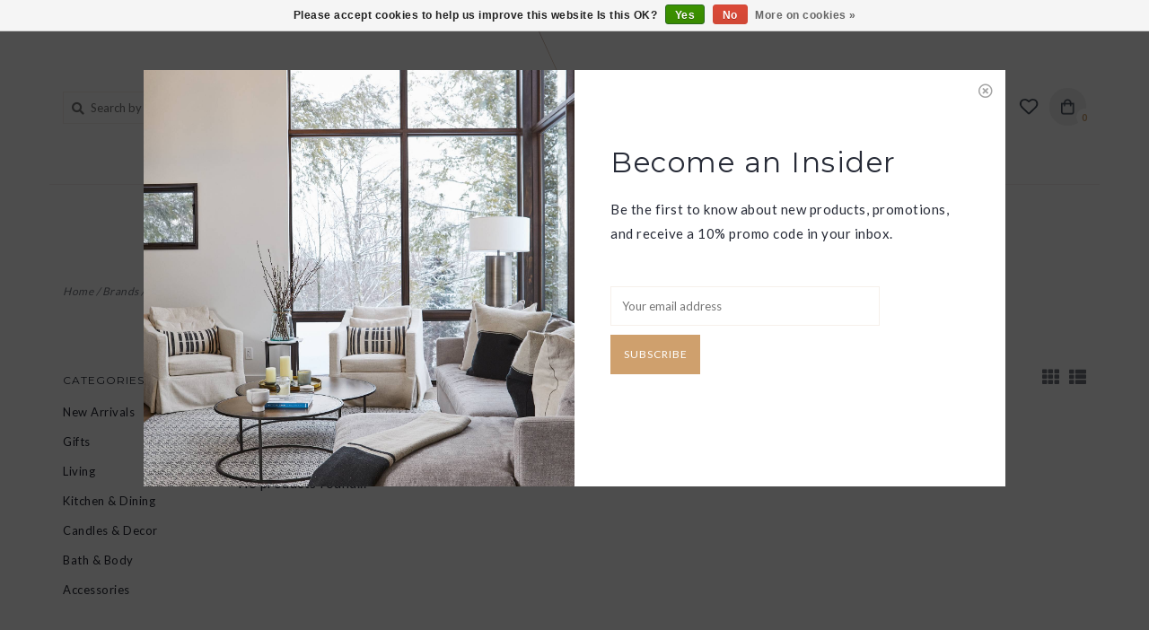

--- FILE ---
content_type: text/html;charset=utf-8
request_url: https://www.slatehome.co/brands/carolyn-suzuki-studio/
body_size: 9439
content:
<!DOCTYPE html>
<html>
  <head>   
    
    <meta charset="utf-8"/>
<!-- [START] 'blocks/head.rain' -->
<!--

  (c) 2008-2026 Lightspeed Netherlands B.V.
  http://www.lightspeedhq.com
  Generated: 01-02-2026 @ 00:59:50

-->
<link rel="canonical" href="https://www.slatehome.co/brands/carolyn-suzuki-studio/"/>
<link rel="alternate" href="https://www.slatehome.co/index.rss" type="application/rss+xml" title="New products"/>
<link href="https://cdn.shoplightspeed.com/assets/cookielaw.css?2025-02-20" rel="stylesheet" type="text/css"/>
<meta name="robots" content="noodp,noydir"/>
<meta property="og:url" content="https://www.slatehome.co/brands/carolyn-suzuki-studio/?source=facebook"/>
<meta property="og:site_name" content="SLATE"/>
<meta property="og:title" content="Carolyn Suzuki Studio"/>
<meta property="og:description" content="Celebrating globally inspired design, SLATE features beautifully handcrafted, ethically-sourced, and locally-made products."/>
<!--[if lt IE 9]>
<script src="https://cdn.shoplightspeed.com/assets/html5shiv.js?2025-02-20"></script>
<![endif]-->
<!-- [END] 'blocks/head.rain' -->
    <title>Carolyn Suzuki Studio - SLATE</title>
    <meta name="description" content="Celebrating globally inspired design, SLATE features beautifully handcrafted, ethically-sourced, and locally-made products." />
    <meta name="keywords" content="Carolyn, Suzuki, Studio, home decor, furniture, interior design, candles, jewelry, sofa, sectional, chair, throw pillow, throw blanket, rugs, chilewich, console, mirror, handbag, wallet, crossbody, graf lantz, stacking rings, pyrrha" />
    <meta http-equiv="X-UA-Compatible" content="IE=edge">
    <meta name="viewport" content="width=device-width, initial-scale=1.0">
    <meta name="apple-mobile-web-app-capable" content="yes">
    <meta name="apple-mobile-web-app-status-bar-style" content="black">
    
    <link rel="shortcut icon" href="https://cdn.shoplightspeed.com/shops/615168/themes/9701/assets/favicon.ico?20260128174244" type="image/x-icon" />
    <link href='//fonts.googleapis.com/css?family=Lato:400,300,600,700' rel='stylesheet' type='text/css'>
    <link href='//fonts.googleapis.com/css?family=Montserrat:400,300,600,700' rel='stylesheet' type='text/css'>
    <link href='//fonts.googleapis.com/css?family=Montserrat:400,300,600,700' rel='stylesheet' type='text/css'>
    <link rel="stylesheet" href="https://use.fontawesome.com/releases/v5.6.3/css/all.css" integrity="sha384-UHRtZLI+pbxtHCWp1t77Bi1L4ZtiqrqD80Kn4Z8NTSRyMA2Fd33n5dQ8lWUE00s/" crossorigin="anonymous">
    
    <script src="https://cdn.shoplightspeed.com/assets/jquery-1-9-1.js?2025-02-20"></script>
    <script src="https://cdn.shoplightspeed.com/assets/jquery-ui-1-10-1.js?2025-02-20"></script>
    <script type="text/javascript" src="https://cdn.shoplightspeed.com/shops/615168/themes/9701/assets/slick.js?2026012817455420201130175734"></script>
    
    <link rel="stylesheet" href="https://cdn.shoplightspeed.com/shops/615168/themes/9701/assets/slick.css?2026012817455420201130175734"/>
    <link rel="stylesheet" href="https://cdn.shoplightspeed.com/shops/615168/themes/9701/assets/slick-theme.css?2026012817455420201130175734"/>
    <link rel="shortcut icon" href="https://cdn.shoplightspeed.com/shops/615168/themes/9701/assets/favicon.ico?20260128174244" type="image/x-icon" /> 
    <link rel="stylesheet" href="https://cdn.shoplightspeed.com/shops/615168/themes/9701/assets/bootstrap.css?2026012817455420201130175734" />
    <link rel="stylesheet" href="https://cdn.shoplightspeed.com/shops/615168/themes/9701/assets/style.css?2026012817455420201130175734" />
    <link rel="stylesheet" href="https://cdn.shoplightspeed.com/shops/615168/themes/9701/assets/settings.css?2026012817455420201130175734" />  
    <link rel="stylesheet" href="https://cdn.shoplightspeed.com/assets/gui-2-0.css?2025-02-20" />
    <link rel="stylesheet" href="https://cdn.shoplightspeed.com/assets/gui-responsive-2-0.css?2025-02-20" />   
    <link rel="stylesheet" href="https://cdn.shoplightspeed.com/shops/615168/themes/9701/assets/custom.css?2026012817455420201130175734" />
        
       
    <script type="text/javascript" src="https://cdn.shoplightspeed.com/shops/615168/themes/9701/assets/global.js?2026012817455420201130175734"></script>
		<script type="text/javascript" src="https://cdn.shoplightspeed.com/shops/615168/themes/9701/assets/bootstrap.js?2026012817455420201130175734"></script>
    <script type="text/javascript" src="https://cdn.shoplightspeed.com/shops/615168/themes/9701/assets/jcarousel.js?2026012817455420201130175734"></script>
    <script type="text/javascript" src="https://cdn.shoplightspeed.com/assets/gui.js?2025-02-20"></script>
    <script type="text/javascript" src="https://cdn.shoplightspeed.com/assets/gui-responsive-2-0.js?2025-02-20"></script>
    <script type="text/javascript" src="https://cdn.shoplightspeed.com/shops/615168/themes/9701/assets/jquery-countdown-min.js?2026012817455420201130175734"></script>
    <script type="text/javascript" src="https://cdn.shoplightspeed.com/shops/615168/themes/9701/assets/jquery-cookie.js?2026012817455420201130175734"></script>
    <script type="text/javascript" src="https://cdn.shoplightspeed.com/shops/615168/themes/9701/assets/jquery-bpopup-min.js?2026012817455420201130175734"></script>    
    <script type="text/javascript" src="https://cdn.shoplightspeed.com/shops/615168/themes/9701/assets/share42.js?2026012817455420201130175734"></script>     
    
    <style>
      @font-face {
        font-family: 'Hafidz';
        src: url('https://cdn.shoplightspeed.com/shops/615168/themes/9701/assets/hafidz-webfont.woff?2026012817455420201130175734') format('woff'), /* Modern Browsers */
        		 url('https://cdn.shoplightspeed.com/shops/615168/themes/9701/assets/hafidz.ttf?2026012817455420201130175734') format('truetype'); /* Safari, Android, iOS */
      }
    </style>
        
    <!--[if lt IE 9]>
    <link rel="stylesheet" href="https://cdn.shoplightspeed.com/shops/615168/themes/9701/assets/style-ie.css?2026012817455420201130175734" />
    <![endif]-->
    <link rel="stylesheet" media="print" href="https://cdn.shoplightspeed.com/shops/615168/themes/9701/assets/print-min.css?2026012817455420201130175734" />
    
    <link rel="stylesheet" type="text/css" src="https://cdn.shoplightspeed.com/shops/615168/themes/9701/assets/slick.css?2026012817455420201130175734"/>
    <link rel="stylesheet" type="text/css" src="https://cdn.shoplightspeed.com/shops/615168/themes/9701/assets/slick-theme.css?2026012817455420201130175734"/>
    
  </head>
  <body>
    <script>
    	var shopUrl = 'https://www.slatehome.co/';
    </script>
    
        	
<!-- Element to pop up -->
<div id="newsletter-pop" class="align newsletter-pop wide">
  <span class="button b-close"><span><i class="far fa-times-circle"></i></span></span>
    <div class="pop-bg-img col-sm-6 col-xs-12 vertical" style="background-image: url('https://cdn.shoplightspeed.com/shops/615168/themes/9701/v/429866/assets/newsletter-popup-bg.jpg?20220215135959');"></div>
    <div class="col-sm-6 vertical pop-content">
    <h2>Become an Insider</h2>
    <p>Be the first to know about new products, promotions, and receive a 10% promo code in your inbox.</p>
    <form id="formNewsletter" action="https://manage.kmail-lists.com/subscriptions/subscribe?a=P3F3VC&g=P4YhZN" method="post">
      <div class="form-row">
        <input type="hidden" name="key" value="9d40ff10eb82461f8aa66ea43c011c8d" />
        <input type="text" name="email" id="formNewsletterEmail" value="" placeholder="Your email address"/>
        <a class="btn" href="#" onclick="$('#formNewsletter').submit(); return false;" title="Subscribe" ><span>Subscribe</span></a>
      </div>
    </form>
  </div>
</div>

<script>
$(window).on('load',function(){
  var visits = jQuery.cookie('visits') || 0;
  visits++;
  jQuery.cookie('visits', visits, { expires: 1, path: '/' });
  console.debug(jQuery.cookie('visits'));
  if ( jQuery.cookie('visits') > 1 ) {
    jQuery('#newsletter-pop').hide();
  } else {
    $('#newsletter-pop').bPopup({
     	closeClass: 'b-close',
      escClose: true,
      transition: 'fadeIn'
    })
  }
});
</script>        
    
<header>
    <div class="topnav">
    <div class="container">
            <ul class="left">
                                  <li class="topbar-contact">
            <a href="tel:802-540-6850"><span class="phone-icon"><i class="fa fa-phone"></i></span> <span class="phone hidden-xs">802-540-6850</span></a>
          </li>
                      </ul>
            <div class="right">
        <span class="topbar-msg hidden-xs">VISIT US AT 27 SEARS LANE IN BURLINGTON!</span>        <a href="/service/about#locations" class="locations-link"><span class="hidden-xs">Hours &amp; Locations <i class="fas fa-map-marker-alt"></i></span><span class="visible-xs"><i class="fas fa-map-marker-alt"></i></span></a>      </div>
    </div>
  </div>
  <span class="topbar-msg mobile visible-xs text-center">VISIT US AT 27 SEARS LANE IN BURLINGTON!</span>      
  <div class="navigation container">
    <div class="logo-usp align">
      <ul class="burger vertical">
        <i class="fas fa-bars"></i>
      </ul>      
      
            <div class="search-form vertical col-xs-12 col-sm-5 col-md-5 col-lg-4 hidden-xs">
        <form action="https://www.slatehome.co/search/" method="get" id="formSearch">
          <input type="text" name="q" autocomplete="off"  value="" placeholder="Search by keyword"/>
          <span onclick="$('#formSearch').submit();" title="Search"></span>
          <span class="search-icon"><i class="fas fa-search"></i></span>
      	</form>                                                                                       			</div>
            
                    <div class="vertical logo col-sm-2 col-md-2 col-lg-4 x-large">
          <a href="https://www.slatehome.co/" title="Lifestyle | Home">
            <img src="https://cdn.shoplightspeed.com/shops/615168/themes/9701/assets/logo.png?20260128174244" alt="Lifestyle | Home" />
          </a>
        </div>
                  
                  <div class="header-usp-wrap vertical col-xs-12 col-sm-5 col-md-5 col-lg-4">
        <div class="cart-acct-wrap right">
                  <ul class="cart-acct right"> 
                                    <li>
              <a href="https://www.slatehome.co/account/wishlist/" title="My wishlist" class="my-wishlist">
                <img src="https://cdn.shoplightspeed.com/shops/615168/themes/9701/assets/icon-heart.png?2026012817455420201130175734" alt="Wishlist" title="My wishlist" />
              </a>
            </li>
                        <li>
              <a href="https://www.slatehome.co/cart/" title="Cart" class="cart"> 
                <img src="https://cdn.shoplightspeed.com/shops/615168/themes/9701/assets/icon-bag.png?2026012817455420201130175734" alt="cart" /><span class="bag-count">0</span>
              </a>
            </li>
          </ul>
                  </div>
        <div class="header-usp-1 right col-xs-6 col-sm-9 hidden-xs">
          <span class="header-usp-title"><i class="fa fa-gift"></i> Buying a Gift?</span>
          <span class="header-usp-subtext">We offer free gift wrapping</span>
        </div>
              </div>
                </div>
      
        <div class="primary-nav container center">
      <nav class="primary nonbounce desktop vertical center mega">
        <ul>
          <li class="item search-mobile visible-xs">
            <form action="https://www.slatehome.co/search/" method="get" id="menuSearchMobile">
              <input type="text" name="q" autocomplete="off"  value="" placeholder="Search by keyword"/>
              <span onclick="$('#menuSearchMobile').submit();" title="Search"></span>
    				</form>
          </li>
                                         <li class="item">
            <a class="itemLink" href="https://www.slatehome.co/new-arrivals/" title="New Arrivals">New Arrivals</a>
                      </li>
                     <li class="item sub">
            <a class="itemLink" href="https://www.slatehome.co/gifts/" title="Gifts">Gifts</a>
                        <i class="icon-drop fas fa-angle-down"></i>
            <div class="subnav">
              <div class="container desktop">                <div class="sub-cats two-col">
                  <span class="subcat-title hidden-xs">Categories</span>                  <ul class="subnavList">
                                        <!--<li class="item visible-xs">
                      <a class="itemLink" href="https://www.slatehome.co/gifts/" title="Gifts">All Gifts</a>
                    </li>-->
                                         <li class="subitem">                
                      <a class="subitemLink" href="https://www.slatehome.co/gifts/valentines-day-gifts/" title="Valentine&#039;s Day Gifts">Valentine&#039;s Day Gifts</a>
                                          </li>
                                         <li class="subitem">                
                      <a class="subitemLink" href="https://www.slatehome.co/gifts/wedding-gifts/" title="Wedding Gifts">Wedding Gifts</a>
                                          </li>
                                         <li class="subitem">                
                      <a class="subitemLink" href="https://www.slatehome.co/gifts/gifts-for-the-home/" title="Gifts for the Home">Gifts for the Home</a>
                                          </li>
                                         <li class="subitem">                
                      <a class="subitemLink" href="https://www.slatehome.co/gifts/wellness/" title="Wellness">Wellness</a>
                                          </li>
                                         <li class="subitem">                
                      <a class="subitemLink" href="https://www.slatehome.co/gifts/stationery/" title="Stationery">Stationery</a>
                                          </li>
                                         <li class="subitem">                
                      <a class="subitemLink" href="https://www.slatehome.co/gifts/gift-registry/" title="Gift Registry">Gift Registry</a>
                                          </li>
                                                          </ul>
                </div>
							              <div class="cat-profile align hidden-xs">
                                <div class="mega-feat-product vertical"><a href="https://www.slatehome.co/gifts/valentines-day-gifts/"><img src="https://cdn.shoplightspeed.com/shops/615168/files/67834381/260x260x1/image.jpg" alt="" /></a></div>
                                <div class="mega-feat-product vertical"><a href="https://www.slatehome.co/gifts/wedding-gifts/"><img src="https://cdn.shoplightspeed.com/shops/615168/files/55275943/260x260x1/image.jpg" alt="" /></a></div>
                                <div class="mega-feat-product vertical"><a href="https://www.slatehome.co/gifts/gifts-for-the-home/"><img src="https://cdn.shoplightspeed.com/shops/615168/files/67834637/260x260x1/image.jpg" alt="" /></a></div>
                              </div>
							              </div>            </div>
                      </li>
                     <li class="item sub">
            <a class="itemLink" href="https://www.slatehome.co/living/" title="Living">Living</a>
                        <i class="icon-drop fas fa-angle-down"></i>
            <div class="subnav">
              <div class="container desktop">                <div class="sub-cats">
                  <span class="subcat-title hidden-xs">Categories</span>                  <ul class="subnavList">
                                        <!--<li class="item visible-xs">
                      <a class="itemLink" href="https://www.slatehome.co/living/" title="Living">All Living</a>
                    </li>-->
                                         <li class="subitem">                
                      <a class="subitemLink" href="https://www.slatehome.co/living/rugs-floor-mats/" title="Rugs &amp; Floor Mats">Rugs &amp; Floor Mats</a>
                                          </li>
                                         <li class="subitem">                
                      <a class="subitemLink" href="https://www.slatehome.co/living/textiles/" title="Textiles">Textiles</a>
                       
                      <i class="icon-drop fas fa-angle-down"></i>
                      <div class="subnav visible-xs">
                      	<ul class="subnavList">
                                                    <!--<li class="item visible-xs">
                            <a class="itemLink" href="https://www.slatehome.co/living/textiles/" title="Textiles">All Textiles</a>
                          </li>-->
                                                     <li class="subitem">                
                            <a class="subitemLink" href="https://www.slatehome.co/living/textiles/throws/" title="Throws">Throws</a>
                          </li>
                                                     <li class="subitem">                
                            <a class="subitemLink" href="https://www.slatehome.co/living/textiles/pillows/" title="Pillows">Pillows</a>
                          </li>
                                                     <li class="subitem">                
                            <a class="subitemLink" href="https://www.slatehome.co/living/textiles/bedding/" title="Bedding">Bedding</a>
                          </li>
                                                  </ul>
                      </div>
                                          </li>
                                         <li class="subitem">                
                      <a class="subitemLink" href="https://www.slatehome.co/living/lighting/" title="Lighting">Lighting</a>
                                          </li>
                                         <li class="subitem">                
                      <a class="subitemLink" href="https://www.slatehome.co/living/furniture/" title="Furniture">Furniture</a>
                                          </li>
                                                          </ul>
                </div>
							              <div class="cat-profile align hidden-xs">
                                <div class="mega-feat-product vertical"><a href="https://www.slatehome.co/living/rugs-floor-mats/"><img src="https://cdn.shoplightspeed.com/shops/615168/files/22526083/260x260x1/image.jpg" alt="" /></a></div>
                                <div class="mega-feat-product vertical"><a href="https://www.slatehome.co/living/textiles/"><img src="https://cdn.shoplightspeed.com/shops/615168/files/63006625/260x260x1/image.jpg" alt="" /></a></div>
                                <div class="mega-feat-product vertical"><a href="https://www.slatehome.co/living/lighting/"><img src="https://cdn.shoplightspeed.com/shops/615168/files/54827249/260x260x1/image.jpg" alt="" /></a></div>
                              </div>
							              </div>            </div>
                      </li>
                     <li class="item sub">
            <a class="itemLink" href="https://www.slatehome.co/kitchen-dining/" title="Kitchen &amp; Dining">Kitchen &amp; Dining</a>
                        <i class="icon-drop fas fa-angle-down"></i>
            <div class="subnav">
              <div class="container desktop">                <div class="sub-cats">
                  <span class="subcat-title hidden-xs">Categories</span>                  <ul class="subnavList">
                                        <!--<li class="item visible-xs">
                      <a class="itemLink" href="https://www.slatehome.co/kitchen-dining/" title="Kitchen &amp; Dining">All Kitchen &amp; Dining</a>
                    </li>-->
                                         <li class="subitem">                
                      <a class="subitemLink" href="https://www.slatehome.co/kitchen-dining/serveware/" title="Serveware">Serveware</a>
                                          </li>
                                         <li class="subitem">                
                      <a class="subitemLink" href="https://www.slatehome.co/kitchen-dining/dinnerware/" title="Dinnerware">Dinnerware</a>
                       
                      <i class="icon-drop fas fa-angle-down"></i>
                      <div class="subnav visible-xs">
                      	<ul class="subnavList">
                                                    <!--<li class="item visible-xs">
                            <a class="itemLink" href="https://www.slatehome.co/kitchen-dining/dinnerware/" title="Dinnerware">All Dinnerware</a>
                          </li>-->
                                                     <li class="subitem">                
                            <a class="subitemLink" href="https://www.slatehome.co/kitchen-dining/dinnerware/mugs/" title="Mugs">Mugs</a>
                          </li>
                                                     <li class="subitem">                
                            <a class="subitemLink" href="https://www.slatehome.co/kitchen-dining/dinnerware/bowls/" title="Bowls">Bowls</a>
                          </li>
                                                     <li class="subitem">                
                            <a class="subitemLink" href="https://www.slatehome.co/kitchen-dining/dinnerware/plates/" title="Plates">Plates</a>
                          </li>
                                                  </ul>
                      </div>
                                          </li>
                                         <li class="subitem">                
                      <a class="subitemLink" href="https://www.slatehome.co/kitchen-dining/barware/" title="Barware">Barware</a>
                                          </li>
                                         <li class="subitem">                
                      <a class="subitemLink" href="https://www.slatehome.co/kitchen-dining/kitchen-textiles/" title="Kitchen Textiles">Kitchen Textiles</a>
                                          </li>
                                         <li class="subitem">                
                      <a class="subitemLink" href="https://www.slatehome.co/kitchen-dining/accessories/" title="Accessories">Accessories</a>
                                          </li>
                                                          </ul>
                </div>
							              <div class="cat-profile align hidden-xs">
                                <div class="mega-feat-product vertical"><a href="https://www.slatehome.co/kitchen-dining/serveware/"><img src="https://cdn.shoplightspeed.com/shops/615168/files/59863546/260x260x1/image.jpg" alt="" /></a></div>
                                <div class="mega-feat-product vertical"><a href="https://www.slatehome.co/kitchen-dining/dinnerware/"><img src="https://cdn.shoplightspeed.com/shops/615168/files/59863411/260x260x1/image.jpg" alt="" /></a></div>
                                <div class="mega-feat-product vertical"><a href="https://www.slatehome.co/kitchen-dining/barware/"><img src="https://cdn.shoplightspeed.com/shops/615168/files/28045975/260x260x1/image.jpg" alt="" /></a></div>
                              </div>
							              </div>            </div>
                      </li>
                     <li class="item sub">
            <a class="itemLink" href="https://www.slatehome.co/candles-decor/" title="Candles &amp; Decor">Candles &amp; Decor</a>
                        <i class="icon-drop fas fa-angle-down"></i>
            <div class="subnav">
              <div class="container desktop">                <div class="sub-cats">
                  <span class="subcat-title hidden-xs">Categories</span>                  <ul class="subnavList">
                                        <!--<li class="item visible-xs">
                      <a class="itemLink" href="https://www.slatehome.co/candles-decor/" title="Candles &amp; Decor">All Candles &amp; Decor</a>
                    </li>-->
                                         <li class="subitem">                
                      <a class="subitemLink" href="https://www.slatehome.co/candles-decor/candles/" title="Candles">Candles</a>
                       
                      <i class="icon-drop fas fa-angle-down"></i>
                      <div class="subnav visible-xs">
                      	<ul class="subnavList">
                                                    <!--<li class="item visible-xs">
                            <a class="itemLink" href="https://www.slatehome.co/candles-decor/candles/" title="Candles">All Candles</a>
                          </li>-->
                                                     <li class="subitem">                
                            <a class="subitemLink" href="https://www.slatehome.co/candles-decor/candles/diffuser/" title="Diffuser">Diffuser</a>
                          </li>
                                                  </ul>
                      </div>
                                          </li>
                                         <li class="subitem">                
                      <a class="subitemLink" href="https://www.slatehome.co/candles-decor/books/" title="Books">Books</a>
                                          </li>
                                         <li class="subitem">                
                      <a class="subitemLink" href="https://www.slatehome.co/candles-decor/vases-planters/" title="Vases &amp; Planters">Vases &amp; Planters</a>
                                          </li>
                                         <li class="subitem">                
                      <a class="subitemLink" href="https://www.slatehome.co/candles-decor/baskets-trays/" title="Baskets &amp; Trays">Baskets &amp; Trays</a>
                                          </li>
                                                          </ul>
                </div>
							              <div class="cat-profile align hidden-xs">
                                <div class="mega-feat-product vertical"><a href="https://www.slatehome.co/candles-decor/candles/"><img src="https://cdn.shoplightspeed.com/shops/615168/files/63006754/260x260x1/image.jpg" alt="" /></a></div>
                                <div class="mega-feat-product vertical"><a href="https://www.slatehome.co/candles-decor/books/"><img src="https://cdn.shoplightspeed.com/shops/615168/files/63007083/260x260x1/image.jpg" alt="" /></a></div>
                                <div class="mega-feat-product vertical"><a href="https://www.slatehome.co/candles-decor/vases-planters/"><img src="https://cdn.shoplightspeed.com/shops/615168/files/63006790/260x260x1/image.jpg" alt="" /></a></div>
                              </div>
							              </div>            </div>
                      </li>
                     <li class="item sub">
            <a class="itemLink" href="https://www.slatehome.co/bath-body/" title="Bath &amp; Body">Bath &amp; Body</a>
                        <i class="icon-drop fas fa-angle-down"></i>
            <div class="subnav">
              <div class="container desktop">                <div class="sub-cats">
                  <span class="subcat-title hidden-xs">Categories</span>                  <ul class="subnavList">
                                        <!--<li class="item visible-xs">
                      <a class="itemLink" href="https://www.slatehome.co/bath-body/" title="Bath &amp; Body">All Bath &amp; Body</a>
                    </li>-->
                                         <li class="subitem">                
                      <a class="subitemLink" href="https://www.slatehome.co/bath-body/lotions-oils-salves/" title="Lotions, Oils, Salves">Lotions, Oils, Salves</a>
                                          </li>
                                         <li class="subitem">                
                      <a class="subitemLink" href="https://www.slatehome.co/bath-body/scents/" title="Scents">Scents</a>
                                          </li>
                                         <li class="subitem">                
                      <a class="subitemLink" href="https://www.slatehome.co/bath-body/bath-bombs-soaks-steams-etc/" title="Bath Bombs, Soaks, Steams, Etc.">Bath Bombs, Soaks, Steams, Etc.</a>
                                          </li>
                                         <li class="subitem">                
                      <a class="subitemLink" href="https://www.slatehome.co/bath-body/soaps-body-wash/" title="Soaps &amp; Body Wash">Soaps &amp; Body Wash</a>
                                          </li>
                                         <li class="subitem">                
                      <a class="subitemLink" href="https://www.slatehome.co/bath-body/textiles/" title="Textiles">Textiles</a>
                                          </li>
                                                          </ul>
                </div>
							              <div class="cat-profile align hidden-xs">
                                <div class="mega-feat-product vertical"><a href="https://www.slatehome.co/bath-body/lotions-oils-salves/"><img src="https://cdn.shoplightspeed.com/shops/615168/files/63007247/260x260x1/image.jpg" alt="" /></a></div>
                                <div class="mega-feat-product vertical"><a href="https://www.slatehome.co/bath-body/scents/"><img src="https://cdn.shoplightspeed.com/shops/615168/files/63007380/260x260x1/image.jpg" alt="" /></a></div>
                                <div class="mega-feat-product vertical"><a href="https://www.slatehome.co/bath-body/bath-bombs-soaks-steams-etc/"><img src="https://cdn.shoplightspeed.com/shops/615168/files/63007349/260x260x1/image.jpg" alt="" /></a></div>
                              </div>
							              </div>            </div>
                      </li>
                     <li class="item sub">
            <a class="itemLink" href="https://www.slatehome.co/accessories/" title="Accessories">Accessories</a>
                        <i class="icon-drop fas fa-angle-down"></i>
            <div class="subnav">
              <div class="container desktop">                <div class="sub-cats">
                  <span class="subcat-title hidden-xs">Categories</span>                  <ul class="subnavList">
                                        <!--<li class="item visible-xs">
                      <a class="itemLink" href="https://www.slatehome.co/accessories/" title="Accessories">All Accessories</a>
                    </li>-->
                                         <li class="subitem">                
                      <a class="subitemLink" href="https://www.slatehome.co/accessories/jewelry/" title="Jewelry">Jewelry</a>
                       
                      <i class="icon-drop fas fa-angle-down"></i>
                      <div class="subnav visible-xs">
                      	<ul class="subnavList">
                                                    <!--<li class="item visible-xs">
                            <a class="itemLink" href="https://www.slatehome.co/accessories/jewelry/" title="Jewelry">All Jewelry</a>
                          </li>-->
                                                     <li class="subitem">                
                            <a class="subitemLink" href="https://www.slatehome.co/accessories/jewelry/earrings/" title="Earrings">Earrings</a>
                          </li>
                                                     <li class="subitem">                
                            <a class="subitemLink" href="https://www.slatehome.co/accessories/jewelry/necklaces/" title="Necklaces">Necklaces</a>
                          </li>
                                                     <li class="subitem">                
                            <a class="subitemLink" href="https://www.slatehome.co/accessories/jewelry/bracelets/" title="Bracelets">Bracelets</a>
                          </li>
                                                     <li class="subitem">                
                            <a class="subitemLink" href="https://www.slatehome.co/accessories/jewelry/rings/" title="Rings">Rings</a>
                          </li>
                                                  </ul>
                      </div>
                                          </li>
                                         <li class="subitem">                
                      <a class="subitemLink" href="https://www.slatehome.co/accessories/bags-wallets/" title="Bags &amp; Wallets">Bags &amp; Wallets</a>
                       
                      <i class="icon-drop fas fa-angle-down"></i>
                      <div class="subnav visible-xs">
                      	<ul class="subnavList">
                                                    <!--<li class="item visible-xs">
                            <a class="itemLink" href="https://www.slatehome.co/accessories/bags-wallets/" title="Bags &amp; Wallets">All Bags &amp; Wallets</a>
                          </li>-->
                                                     <li class="subitem">                
                            <a class="subitemLink" href="https://www.slatehome.co/accessories/bags-wallets/totes/" title="Totes">Totes</a>
                          </li>
                                                     <li class="subitem">                
                            <a class="subitemLink" href="https://www.slatehome.co/accessories/bags-wallets/shoulder-bags-crossbodys/" title="Shoulder Bags &amp; Crossbodys">Shoulder Bags &amp; Crossbodys</a>
                          </li>
                                                     <li class="subitem">                
                            <a class="subitemLink" href="https://www.slatehome.co/accessories/bags-wallets/womens-wallets-wristlets/" title="Women&#039;s Wallets &amp; Wristlets">Women&#039;s Wallets &amp; Wristlets</a>
                          </li>
                                                     <li class="subitem">                
                            <a class="subitemLink" href="https://www.slatehome.co/accessories/bags-wallets/mens/" title="Men&#039;s ">Men&#039;s </a>
                          </li>
                                                     <li class="subitem">                
                            <a class="subitemLink" href="https://www.slatehome.co/accessories/bags-wallets/backpacks-travel-bags/" title="Backpacks &amp; Travel Bags">Backpacks &amp; Travel Bags</a>
                          </li>
                                                     <li class="subitem">                
                            <a class="subitemLink" href="https://www.slatehome.co/accessories/bags-wallets/pouches/" title="Pouches">Pouches</a>
                          </li>
                                                  </ul>
                      </div>
                                          </li>
                                         <li class="subitem">                
                      <a class="subitemLink" href="https://www.slatehome.co/accessories/scarves-hats-gloves/" title="Scarves/Hats/Gloves">Scarves/Hats/Gloves</a>
                                          </li>
                                                          </ul>
                </div>
							              <div class="cat-profile align hidden-xs">
                                <div class="mega-feat-product vertical"><a href="https://www.slatehome.co/accessories/jewelry/"><img src="https://cdn.shoplightspeed.com/shops/615168/files/29419937/260x260x1/image.jpg" alt="" /></a></div>
                                <div class="mega-feat-product vertical"><a href="https://www.slatehome.co/accessories/bags-wallets/"><img src="https://cdn.shoplightspeed.com/shops/615168/files/58597202/260x260x1/image.jpg" alt="" /></a></div>
                                <div class="mega-feat-product vertical"><a href="https://www.slatehome.co/accessories/scarves-hats-gloves/"><img src="https://cdn.shoplightspeed.com/shops/615168/files/29420157/260x260x1/image.jpg" alt="" /></a></div>
                              </div>
							              </div>            </div>
                      </li>
                                                  <li class="item sale">
            <a class="itemLink" href="/collection/offers"><i class="fas fa-star"></i> Sale</a>
          </li>
                              <li class="item"><a class="itemLink" href="https://www.slatehome.co/buy-gift-card/" title="Gift Card" target="_blank">Gift Card</a></li>
                  </ul>
        <i class="icon-remove fas fa-times"></i>
      </nav>
            
    </div>
  </div>
  <script>
  const dfLayerOptions = {
    installationId: 'c86a0a26-4185-48ec-948d-74824fea3603',
    zone: 'us1'
  };

  

  (function (l, a, y, e, r, s) {
    r = l.createElement(a); r.onload = e; r.async = 1; r.src = y;
    s = l.getElementsByTagName(a)[0]; s.parentNode.insertBefore(r, s);
  })(document, 'script', 'https://cdn.doofinder.com/livelayer/1/js/loader.min.js', function () {
    doofinderLoader.load(dfLayerOptions);
  });
</script>
</header>

<div class="search-form mobile visible-xs">
  <div class="container">
    <form action="https://www.slatehome.co/search/" method="get" id="formSearchMobile">
      <input type="text" name="q" autocomplete="off"  value="" placeholder="Search by keyword"/>
      <span onclick="$('#formSearchMobile').submit();" title="Search"></span>
      <span class="search-icon"><i class="fas fa-search"></i></span>
    </form>                                                                                       </div>
</div>
    <div itemscope itemtype="http://schema.org/BreadcrumbList">
	<div itemprop="itemListElement" itemscope itemtype="http://schema.org/ListItem">
    <a itemprop="item" href="https://www.slatehome.co/"><span itemprop="name" content="Home"></span></a>
    <meta itemprop="position" content="1" />
  </div>
    	<div itemprop="itemListElement" itemscope itemtype="http://schema.org/ListItem">
      <a itemprop="item" href="https://www.slatehome.co/brands/"><span itemprop="name" content="Brands"></span></a>
      <meta itemprop="position" content="2" />
    </div>
    	<div itemprop="itemListElement" itemscope itemtype="http://schema.org/ListItem">
      <a itemprop="item" href="https://www.slatehome.co/brands/carolyn-suzuki-studio/"><span itemprop="name" content="Carolyn Suzuki Studio"></span></a>
      <meta itemprop="position" content="3" />
    </div>
  </div>

    
    <div class="wrapper">
                  <div class="container content">
                <div class="page-title row">
  <div class="col-sm-6 col-md-6 visible-xs">
    <h1>Carolyn Suzuki Studio</h1>
  </div>
  <div class="col-sm-6 col-md-6 breadcrumbs">
    <a href="https://www.slatehome.co/" title="Home">Home</a>
    
        / <a href="https://www.slatehome.co/brands/">Brands</a>
        / <a href="https://www.slatehome.co/brands/carolyn-suzuki-studio/">Carolyn Suzuki Studio</a>
      </div>  
  </div>
<div class="collection-main row">
  <div id="filterBy" class="filterBy inactive visible-xs col-xs-6">
    <button class="btn">Filter by</button>
  </div>
  <form action="https://www.slatehome.co/brands/carolyn-suzuki-studio/" method="get" id="filter_form" class="filter-form">
        <input type="hidden" name="mode" value="grid" id="filter_form_mode" />
        <input type="hidden" name="sort" value="popular" id="filter_form_sort" />
  <div class="col-sm-3 col-md-2 sidebar hidden-xs">
    
<div id="filters" class="filters">

                      
                  
                
        <h3 class="sidebar-title">Categories</h3>
    <div class="filters-cat" id="filters-cat">
      <ul>
              <li class="item"><span class="arrow"></span><a href="https://www.slatehome.co/new-arrivals/" class="itemLink" title="New Arrivals">New Arrivals </a>
                </li>
              <li class="item"><span class="arrow"></span><a href="https://www.slatehome.co/gifts/" class="itemLink" title="Gifts">Gifts </a>
                </li>
              <li class="item"><span class="arrow"></span><a href="https://www.slatehome.co/living/" class="itemLink" title="Living">Living </a>
                </li>
              <li class="item"><span class="arrow"></span><a href="https://www.slatehome.co/kitchen-dining/" class="itemLink" title="Kitchen &amp; Dining">Kitchen &amp; Dining </a>
                </li>
              <li class="item"><span class="arrow"></span><a href="https://www.slatehome.co/candles-decor/" class="itemLink" title="Candles &amp; Decor">Candles &amp; Decor </a>
                </li>
              <li class="item"><span class="arrow"></span><a href="https://www.slatehome.co/bath-body/" class="itemLink" title="Bath &amp; Body">Bath &amp; Body </a>
                </li>
              <li class="item"><span class="arrow"></span><a href="https://www.slatehome.co/accessories/" class="itemLink" title="Accessories">Accessories </a>
                </li>
            </ul>
    </div>
    </div>  </div>
  <div class="col-xs-6 col-sm-9 col-md-10 sortBy-header">
      <div class="align">
        <div class="page-title col-sm-6 vertical hidden-xs">
    			<h1>Carolyn Suzuki Studio</h1>
  			</div>
        <div class="count col-sm-3 vertical text-right hidden-xs">
          <span>0 results</span>
        </div>
        <div class="sortBy col-xs-6 col-sm-3 vertical text-right">  
          <select name="sort" onchange="$('#formSortModeLimit').submit();">
                            <option value="popular" selected="selected">Most viewed</option>
                            <option value="newest">Newest products</option>
                            <option value="lowest">Lowest price</option>
                            <option value="highest">Highest price</option>
                            <option value="asc">Name ascending</option>
                            <option value="desc">Name descending</option>
                        </select>
        </div>
        <div class="modes col-sm-4 hidden-xs hidden-sm text-right vertical">
          <a href="?mode=grid"><i class="fa fa-th"></i></a>
          <a href="?mode=list"><i class="fa fa-th-list"></i></a>
        </div>
    	</div>
  </div>
  </form>
  <div class="mobile-sidebar hide col-xs-12" id="cat-sidebar">
    
<div id="filters" class="filters">
    <form action="https://www.slatehome.co/brands/carolyn-suzuki-studio/" method="get" id="filter_form" class="filter-form">
        <input type="hidden" name="mode" value="grid" id="filter_form_mode" />
        <input type="hidden" name="sort" value="popular" id="filter_form_sort" />
    <div id="filtermenu">    
                        
                        
                        
            <h3 class="sidebar-title">Categories</h3>
      <div class="filters-cat" id="filters-cat">
        <ul>
                  <li class="item"><span class="arrow"></span><a href="https://www.slatehome.co/new-arrivals/" class="itemLink" title="New Arrivals">New Arrivals </a>
                    </li>
                  <li class="item"><span class="arrow"></span><a href="https://www.slatehome.co/gifts/" class="itemLink" title="Gifts">Gifts </a>
                    </li>
                  <li class="item"><span class="arrow"></span><a href="https://www.slatehome.co/living/" class="itemLink" title="Living">Living </a>
                    </li>
                  <li class="item"><span class="arrow"></span><a href="https://www.slatehome.co/kitchen-dining/" class="itemLink" title="Kitchen &amp; Dining">Kitchen &amp; Dining </a>
                    </li>
                  <li class="item"><span class="arrow"></span><a href="https://www.slatehome.co/candles-decor/" class="itemLink" title="Candles &amp; Decor">Candles &amp; Decor </a>
                    </li>
                  <li class="item"><span class="arrow"></span><a href="https://www.slatehome.co/bath-body/" class="itemLink" title="Bath &amp; Body">Bath &amp; Body </a>
                    </li>
                  <li class="item"><span class="arrow"></span><a href="https://www.slatehome.co/accessories/" class="itemLink" title="Accessories">Accessories </a>
                    </li>
                </ul>
      </div>
            
    </div>
  </form>
</div>  </div>
  
  <div class="products col-xs-12 col-sm-9 col-md-10">
     
        <div class="no-products-found">No products found...</div>
      
  </div>
</div>


<script type="text/javascript">
  $(function(){
    $('#filter_form input, #filter_form select').change(function(){
      $(this).closest('form').submit();
    });
    
    $("#collection-filter-price").slider({
      range: true,
      min: 0,
      max: 5,
      values: [0, 5],
      step: 1,
      slide: function( event, ui){
    $('.sidebar-filter-range .min span').html(ui.values[0]);
    $('.sidebar-filter-range .max span').html(ui.values[1]);
    
    $('#filter_form_min').val(ui.values[0]);
    $('#filter_form_max').val(ui.values[1]);
  },
    stop: function(event, ui){
    $('#filter_form').submit();
  }
    });
  });
</script>      </div>
      
      <!--<hr class="full-width" />-->
<div id="footerNewsletter" class="footer-newsletter">
  <div class="container">
    <div class="newsletter-wrap row align">
      <div class="col-xs-12 col-md-6 vertical">
        <span class="pretext">Become an insider</span>
        <span class="title">Be the first to know about new products, promotions, and receive a 10% promo code in your inbox.</span>
      </div>
      <div class="col-xs-12 col-md-6 vertical">
      <form id="formNewsletterBottom" action="https://manage.kmail-lists.com/subscriptions/subscribe?a=P3F3VC&g=P4YhZN" method="post">
        <input type="hidden" name="key" value="9d40ff10eb82461f8aa66ea43c011c8d" />
        <input type="text" name="email" id="formNewsletterEmail" value="" placeholder="E-mail"/>
        <a class="btn" href="#" onclick="$('#formNewsletterBottom').submit(); return false;" title="Subscribe" ><span>Subscribe</span></a>
      </form>
      </div>
    </div>
  </div>
</div>

<footer>
  <!--<hr class="full-width" />-->
  <div class="container">
    <div class="align footer-main row">
      <div class="links col-xs-12 col-sm-6 vertical">
        <div class="links-head first col-xs-12 col-sm-6 col-md-4">
            <label class="footercollapse" for="_1">
              <h4>Customer service</h4>
              <i class="fas fa-angle-down"></i>
          	</label>
            <input class="footercollapse_input hidden-md hidden-lg hidden-sm" id="_1" type="checkbox">
            <div class="list">
              <ul class="no-underline no-list-style">
                <li><a href="https://www.slatehome.co/service/#faq">FAQ</a>    
                                    <li><a href="https://www.slatehome.co/service/about/" title="About us" >About us</a>
                    </li>
                                        <li><a href="https://www.slatehome.co/service/" title="Contact Us" >Contact Us</a>
                    </li>
                                        <li><a href="https://www.slatehome.co/service/shipping-returns/" title="Returns + Exchanges" >Returns + Exchanges</a>
                    </li>
                                        <li><a href="https://www.slatehome.co/service/general-terms-conditions/" title="General Terms + Conditions" >General Terms + Conditions</a>
                    </li>
                                    </ul>
            </div> 
        </div>     
				        <div class="links-head col-xs-12 col-sm-6 col-md-4">
          <label class="footercollapse" for="_3">
              <h4>
                My account
              </h4>
              <i class="fas fa-angle-down"></i>
          </label>
                <input class="footercollapse_input hidden-md hidden-lg hidden-sm" id="_3" type="checkbox">
                <div class="list">


          <ul>
                        <li><a href="https://www.slatehome.co/account/" title="Create Account">Create Account</a></li>
                        <li><a href="https://www.slatehome.co/account/orders/" title="My orders">My orders</a></li>
                        <li><a href="https://www.slatehome.co/account/wishlist/" title="My wishlist">My wishlist</a></li>
                      </ul>
        </div>
        </div>
        <div class="links-head hidden-xs hidden-sm col-md-4">
             <label class="footercollapse" for="_4">
                <h4>Get in touch</h4>
                <i class="fas fa-angle-down"></i>	
          	 </label>
             <input class="footercollapse_input hidden-md hidden-lg hidden-sm" id="_4" type="checkbox">
            <div class="list">
              <div class="contact">
                <ul>
                                    <li><a href="tel:802-540-6850"><i class="fas fa-phone"></i> 802-540-6850</a></li>
                                                  <li><a href="/cdn-cgi/l/email-protection#fb92959d94bb88979a8f9e9394969ed59894" title="Email"><span class="__cf_email__" data-cfemail="2f464149406f5c434e5b4a4740424a014c40">[email&#160;protected]</span></a></li>
                                </ul>
              </div>
          	</div>

                            </div>
              	<div class="payments row col-sm-12">
                    <a href="https://www.slatehome.co/service/payment-methods/" title="Payment methods">
            <img src="https://cdn.shoplightspeed.com/assets/icon-payment-creditcard.png?2025-02-20" alt="Credit Card" />
          </a>
                    <a href="https://www.slatehome.co/service/payment-methods/" title="Payment methods">
            <img src="https://cdn.shoplightspeed.com/assets/icon-payment-mastercard.png?2025-02-20" alt="MasterCard" />
          </a>
                    <a href="https://www.slatehome.co/service/payment-methods/" title="Payment methods">
            <img src="https://cdn.shoplightspeed.com/assets/icon-payment-visa.png?2025-02-20" alt="Visa" />
          </a>
                    <a href="https://www.slatehome.co/service/payment-methods/" title="Payment methods">
            <img src="https://cdn.shoplightspeed.com/assets/icon-payment-americanexpress.png?2025-02-20" alt="American Express" />
          </a>
                    <a href="https://www.slatehome.co/service/payment-methods/" title="Payment methods">
            <img src="https://cdn.shoplightspeed.com/assets/icon-payment-discover.png?2025-02-20" alt="Discover Card" />
          </a>
                    <a href="https://www.slatehome.co/service/payment-methods/" title="Payment methods">
            <img src="https://cdn.shoplightspeed.com/assets/icon-payment-digitalwallet.png?2025-02-20" alt="Digital Wallet" />
          </a>
                  </div>
              </div>
      <div class="footer-contact vertical col-xs-12 col-sm-6">
        <h3>Need some help?</h3>
        <span>We&#039;re here and ready by phone and email </span>
        <ul class="footer-contact-icons">
                    <li><a href="tel:802-540-6850"><i class="fas fa-phone-volume"></i><br />Call</a></li>
                                          <li><a href="/cdn-cgi/l/email-protection#83eaede5ecc3f0efe2f7e6ebeceee6ade0ec" target="_blank"><i class="fas fa-envelope-open"></i><br />Email</a></li>
                            </ul>
      </div>
    </div>
    <hr class="full-width" />
  </div>
  <div class="copyright-payment">
    <div class="container">
      <div class="row align">
        <div class="footer-logo col-xs-12 col-md-4 vertical hidden-xs hidden-sm">
          <a href="https://www.slatehome.co/"><img src="https://cdn.shoplightspeed.com/shops/615168/themes/9701/assets/logo.png?20260128174244" title="logo" /></a>
        </div>
        
        <div class="social-media col-xs-12 col-sm-4 vertical">
                              <div class="inline-block relative">
            <a href="https://www.facebook.com/slatehome.co/" class="social-icon facebook" target="_blank"><i class="fab fa-facebook-square"></i></a>                                                                        <a href="https://instagram.com/slatehome.co" class="social-icon instagram" target="_blank" title="Instagram SLATE"><i class="fab fa-instagram"></i></a>
            
          </div>
                  </div>
        <div class="copyright col-xs-12 col-sm-6 col-md-4 vertical">
          Lifestyle | Home © 2026<br /> 
                    <a href="https://themes.lightspeedhq.com/en/austin.html">Austin Theme</a> - Powered by
                    <a href="http://www.lightspeedhq.com" title="Lightspeed" target="_blank">Lightspeed</a>
                                      </div>
      </div>
    </div>
  </div>
</footer>      
    </div>
    <!-- [START] 'blocks/body.rain' -->
<script data-cfasync="false" src="/cdn-cgi/scripts/5c5dd728/cloudflare-static/email-decode.min.js"></script><script>
(function () {
  var s = document.createElement('script');
  s.type = 'text/javascript';
  s.async = true;
  s.src = 'https://www.slatehome.co/services/stats/pageview.js';
  ( document.getElementsByTagName('head')[0] || document.getElementsByTagName('body')[0] ).appendChild(s);
})();
</script>
  
<!-- Global site tag (gtag.js) - Google Analytics -->
<script async src="https://www.googletagmanager.com/gtag/js?id=G-1YEG11F1T4"></script>
<script>
    window.dataLayer = window.dataLayer || [];
    function gtag(){dataLayer.push(arguments);}

        gtag('consent', 'default', {"ad_storage":"denied","ad_user_data":"denied","ad_personalization":"denied","analytics_storage":"denied","region":["AT","BE","BG","CH","GB","HR","CY","CZ","DK","EE","FI","FR","DE","EL","HU","IE","IT","LV","LT","LU","MT","NL","PL","PT","RO","SK","SI","ES","SE","IS","LI","NO","CA-QC"]});
    
    gtag('js', new Date());
    gtag('config', 'G-1YEG11F1T4', {
        'currency': 'USD',
                'country': 'US'
    });

    </script>
  <!-- Start MyRegistry Javascript -->
<script type = 'text/javascript' xml='space'> (function() {
var as = document.createElement('script');as.type = 'text/javascript';as.async = true;
as.src = 'https://cdn.myregistry.com/merchants/scripts/pnp/v4/j72i0Bz_G3uUTkl7bunOQA2/AddToMrButton.js';
var s = document.getElementsByTagName('script')[0];
s.parentNode.insertBefore(as, s); })(); </script>
<!-- End MyRegistry Javascript -->

<script>
(function () {
  var s = document.createElement('script');
  s.type = 'text/javascript';
  s.async = true;
  s.src = 'https://chimpstatic.com/mcjs-connected/js/users/c2a123e5b7df845fc09bf3f25/645e508e943802d1de685fc43.js';
  ( document.getElementsByTagName('head')[0] || document.getElementsByTagName('body')[0] ).appendChild(s);
})();
</script>
  <div class="wsa-cookielaw">
            Please accept cookies to help us improve this website Is this OK?
      <a href="https://www.slatehome.co/cookielaw/optIn/" class="wsa-cookielaw-button wsa-cookielaw-button-green" rel="nofollow" title="Yes">Yes</a>
      <a href="https://www.slatehome.co/cookielaw/optOut/" class="wsa-cookielaw-button wsa-cookielaw-button-red" rel="nofollow" title="No">No</a>
      <a href="https://www.slatehome.co/service/privacy-policy/" class="wsa-cookielaw-link" rel="nofollow" title="More on cookies">More on cookies &raquo;</a>
      </div>
<!-- [END] 'blocks/body.rain' -->
        
   <!-- Klaviyo integration (customer activity & accounts) -->
   	<script
      async type="text/javascript"
      src="//static.klaviyo.com/onsite/js/klaviyo.js?company_id=P3F3VC"
      >
    </script>
    <script>
      var _learnq = _learnq || [];
          </script>
<script>(function(){function c(){var b=a.contentDocument||a.contentWindow.document;if(b){var d=b.createElement('script');d.innerHTML="window.__CF$cv$params={r:'9c6d8229dcd2cc78',t:'MTc2OTkwNzU5MC4wMDAwMDA='};var a=document.createElement('script');a.nonce='';a.src='/cdn-cgi/challenge-platform/scripts/jsd/main.js';document.getElementsByTagName('head')[0].appendChild(a);";b.getElementsByTagName('head')[0].appendChild(d)}}if(document.body){var a=document.createElement('iframe');a.height=1;a.width=1;a.style.position='absolute';a.style.top=0;a.style.left=0;a.style.border='none';a.style.visibility='hidden';document.body.appendChild(a);if('loading'!==document.readyState)c();else if(window.addEventListener)document.addEventListener('DOMContentLoaded',c);else{var e=document.onreadystatechange||function(){};document.onreadystatechange=function(b){e(b);'loading'!==document.readyState&&(document.onreadystatechange=e,c())}}}})();</script><script defer src="https://static.cloudflareinsights.com/beacon.min.js/vcd15cbe7772f49c399c6a5babf22c1241717689176015" integrity="sha512-ZpsOmlRQV6y907TI0dKBHq9Md29nnaEIPlkf84rnaERnq6zvWvPUqr2ft8M1aS28oN72PdrCzSjY4U6VaAw1EQ==" data-cf-beacon='{"rayId":"9c6d8229dcd2cc78","version":"2025.9.1","serverTiming":{"name":{"cfExtPri":true,"cfEdge":true,"cfOrigin":true,"cfL4":true,"cfSpeedBrain":true,"cfCacheStatus":true}},"token":"8247b6569c994ee1a1084456a4403cc9","b":1}' crossorigin="anonymous"></script>
</body>
</html>

--- FILE ---
content_type: text/css; charset=UTF-8
request_url: https://cdn.shoplightspeed.com/shops/615168/themes/9701/assets/custom.css?2026012817455420201130175734
body_size: 2277
content:
/* 20260128174244 - v2 */
.gui,
.gui-block-linklist li a {
  color: #666666;
}

.gui-page-title,
.gui a.gui-bold,
.gui-block-subtitle,
.gui-table thead tr th,
.gui ul.gui-products li .gui-products-title a,
.gui-form label,
.gui-block-title.gui-dark strong,
.gui-block-title.gui-dark strong a,
.gui-content-subtitle {
  color: #000000;
}

.gui-block-inner strong {
  color: #848484;
}

.gui a {
  color: #e99a0a;
}

.gui-input.gui-focus,
.gui-text.gui-focus,
.gui-select.gui-focus {
  border-color: #e99a0a;
  box-shadow: 0 0 2px #e99a0a;
}

.gui-select.gui-focus .gui-handle {
  border-color: #e99a0a;
}

.gui-block,
.gui-block-title,
.gui-buttons.gui-border,
.gui-block-inner,
.gui-image {
  border-color: #8d8d8d;
}

.gui-block-title {
  color: #333333;
  background-color: #ffffff;
}

.gui-content-title {
  color: #333333;
}

.gui-form .gui-field .gui-description span {
  color: #666666;
}

.gui-block-inner {
  background-color: #f4f4f4;
}

.gui-block-option {
  border-color: #ededed;
  background-color: #f9f9f9;
}

.gui-block-option-block {
  border-color: #ededed;
}

.gui-block-title strong {
  color: #333333;
}

.gui-line,
.gui-cart-sum .gui-line {
  background-color: #cbcbcb;
}

.gui ul.gui-products li {
  border-color: #dcdcdc;
}

.gui-block-subcontent,
.gui-content-subtitle {
  border-color: #dcdcdc;
}

.gui-faq,
.gui-login,
.gui-password,
.gui-register,
.gui-review,
.gui-sitemap,
.gui-block-linklist li,
.gui-table {
  border-color: #dcdcdc;
}

.gui-block-content .gui-table {
  border-color: #ededed;
}

.gui-table thead tr th {
  border-color: #cbcbcb;
  background-color: #f9f9f9;
}

.gui-table tbody tr td {
  border-color: #ededed;
}

.gui a.gui-button-large,
.gui a.gui-button-small {
  border-color: #8d8d8d;
  color: #000000;
  background-color: #ffffff;
}

.gui a.gui-button-large.gui-button-action,
.gui a.gui-button-small.gui-button-action {
  border-color: #8d8d8d;
  color: #000000;
  background-color: #ffffff;
}

.gui a.gui-button-large:active,
.gui a.gui-button-small:active {
  background-color: #cccccc;
  border-color: #707070;
}

.gui a.gui-button-large.gui-button-action:active,
.gui a.gui-button-small.gui-button-action:active {
  background-color: #cccccc;
  border-color: #707070;
}

.gui-input,
.gui-text,
.gui-select,
.gui-number {
  border-color: #8d8d8d;
  background-color: #ffffff;
}

.gui-select .gui-handle,
.gui-number .gui-handle {
  border-color: #8d8d8d;
}

.gui-number .gui-handle a {
  background-color: #ffffff;
}

.gui-input input,
.gui-number input,
.gui-text textarea,
.gui-select .gui-value {
  color: #000000;
}

.gui-progressbar {
  background-color: #f0a207;
}

/* custom */
/* Custom CSS styles for Slate Home theme
/* Author: Streamline Retail
======================================================= */
body {
  letter-spacing: .5px; 
}

p {
  margin: 10px 0 20px; 
}

/*.container, section {
  padding-right: 15px;
  padding-left: 15px;
  margin-right: auto;
  margin-left: auto;
}

@media (min-width: 768px) {
  .container, section {
    width: 750px;
  }
}

@media (min-width: 992px) {
  .container, section {
    width: 970px;
  }
}

@media (min-width: 1200px) {
  .container, section {
    width: 1170px;
  }
}*/

/* Header
======================================================= */
.topnav {
  text-transform: uppercase;
  font-size: .85em;
  letter-spacing: 1px;
}
.topnav a {
  line-height: 14px;
}
.logo.x-large img {
  height: 170px;
}
.logo-usp.align {
  border-bottom: 1px solid #f6f0eb;
}
.navigation .logo img {
  margin: 0 auto;
}
.navigation.container {
  padding: 0; 
}
.primary-nav.container {
  margin: 0;
}
nav.desktop .item .itemLink {
  padding: 10px;
}
.primary .item .itemLink {
  font-weight: 400;
  letter-spacing: 1px;
}
ul.cart-acct li {
  padding: 5px 6px 10px;
}
a.cart {
  background-color: #eee;
  padding: 10px 13px 14px;
  border-radius: 50%;
  position: relative;
}
span.bag-count {    
    margin-left: 2px;
    position: absolute;
    bottom: 0;
    background-color: #fff;
    border-radius: 50%;
    padding: 0px 5px 0px 6px;
}
span.header-usp-title, span.product-usp-title {
  font-size: 12px;
  font-weight: 400;
  letter-spacing: 1px;
}
.header-usp-1, .header-usp-2 {
  padding-top: 4px;
}
.header-usp-wrap {
  min-width: 80px;
}

@media (max-width: 1024px) {
  .primary .item .itemLink {
    font-size: 11px;
  }
  .topnav {
    font-size: .75em; 
  }
}

@media (max-width: 767px) { 	
  .navigation.container {
    height: 60px; 
  }  
  .logo-usp {
    height: 60px;
    width: 100%;
    /*padding-right: 30px;*/
  }
  .navigation .logo img {
    max-height: 60px;
    zoom: 100%;
  }
}

/* Typography
======================================================= */
h1, h2, h3, h4, h5, h6, .gui-page-title {
  font-weight: 400;
  letter-spacing: 1.5px;
}
h4 {
  font-size: 1.275em; 
}
a.btn, button, input[type="submit"], input[type="reset"], input[type="button"] {
  border-radius: 0; 
}
a.btn,
a.btn.primary-hero-cta {
  font-style: normal;
  letter-spacing: 1px;
  font-weight: 400; 
}
a.btn.secondary,
a.btn.primary-hero-cta {
  padding-left: 40px;
  padding-right: 40px;
}
#footerNewsletter .title, footer .footer-contact h3, .single-post-meta, .post-meta, .blog-header h1 {
  letter-spacing: 1.5px;
  font-weight: 400;
}

@media (max-width: 767px) {
  h3 {
    font-size: 1em;
  }
  .pop-bg-img.vertical {
    height: 400px;
  }
}

/* Home page
======================================================= */
/* Home hero */
.primary-hero-content.single-split {
  background: #50545d;
}
.hero.single-split .hero-wrap {
  height: auto;
  max-height: none;
}
.hero.single-split .primary-hero,
.hero .primary-hero {
  padding: 0;
}
.hero.single-split .primary-hero-wrap img {
  width: 100%; 
} 
.row, .products {
  padding-top: 60px; 
}
section.row h3,
.primary-hero-heading {
  margin: 0 0 25px;
}
a.btn.primary-hero-cta {
  margin-bottom: 0; 
}
.single-split .primary-hero-content,
.hero-content .content-wrap.overlay.bg-dark {
  background-color: #50545d;
  background-image: url(https://cdn.shoplightspeed.com/themes/9701/assets/slants.png),
url(https://cdn.shoplightspeed.com/themes/9701/assets/slants.png);
  background-repeat: no-repeat;
  background-position:
    -15px bottom,
 		right -100px; 
  opacity: 1;
}

@media (max-width: 767px) {
  .row, .products {
    padding-top: 20px;
	}
}

a.text-cta {
  margin-bottom: 0;
  background-color: #fff;
  display: inline-block;
  padding: 6px 20px 5px;
  text-transform: uppercase;
  letter-spacing: 1px;
  font-size: 13px;
  font-weight: 400;
}
a.text-cta:hover {
  background-color: #fff; 
}
.banner-1-content a.text-cta {
  background-color: rgba(255,255,255,.2);
  color: #fff;
}
.banner-1-content a.text-cta:hover {
 	background-color: rgba(255,255,255,.4);
}
.banner-content {
  padding: 0 2em 2em;
  width: auto;
  position: absolute;
  bottom: 0;
  text-align: left;
}
h3.image-text-title {
  text-align: right;
}
.pretext {
  font-family: 'Hafidz', serif;
  font-size: 60px;
  margin-bottom: 0;
  line-height: 1.25;
}
@media (max-width: 1024px) {  
  .primary-hero-heading {
    margin: 10px 0;
  }  
}

@media (max-width: 991px) {
  a.btn.primary-hero-cta,
  a.text-cta {
    font-size: 12px;
  }
  .pretext {
    font-size: 44px;
    line-height: 1;
  }
}

@media (max-width: 767px) {
  .primary-hero-content .content-wrap {
    padding: 3em 2em;
  }
}

/* Newsletter block
======================================================= */
#footerNewsletter {
	background:
    linear-gradient(
      rgba(46, 48, 51, 0.55), 
      rgba(46, 48, 51, 0.55) 
    ),
    url('https://cdn.shoplightspeed.com/shops/615168/files/14393011/candles.jpg');
  background-size: cover;
  background-repeat: no-repeat;
  background-position: 0 50%;
}
#footerNewsletter .title {
  margin-left: 60px;
  margin-top: 20px;
}
#footerNewsletter .title,
#footerNewsletter .pretext {
  color: #fff; 
}
#footerNewsletter form .btn {
  border-radius: 0 3px 3px 0;
}
#footerNewsletter form input[type="text"] {
  border-color: #fff;
  border-radius: 3px 0 0 3px;
}

@media (max-width: 767px) {
  #footerNewsletter form input[type="text"],
  #footerNewsletter form .btn {
    border-radius: 3px; 
  }
  #footerNewsletter .title {
    margin-left: 0; 
  }
}
@media (min-width: 768px) {
  #footerNewsletter .row {
    padding: 120px 0;
  } 
}

/* Footer
======================================================= */
footer {
  background-image: url('https://cdn.shoplightspeed.com/themes/9701/assets/slants.png');
  background-repeat: no-repeat;
  background-position: -10px 40%;
}

footer hr, .footer-contact {
  border-color: rgba(255,255,255,.15) !important; 
}

@media (max-width: 727px) {
  footer {
    background-position: -10px 70%; 
  }
}

@media (min-width: 992px) {
  .footer-main .links {
    padding-left: 65px;
  }
}

@media (min-width: 1300px) {
  .footer-main .links {
    padding-left: 0;
  }
}

/* About/Locations page
======================================================= */
.location-list {
  overflow: visible;
  overflow-y: inherit;
}

/* Categories
======================================================= */
.product .info {
  text-transform: uppercase;
  font-family: 'Montserrat', Helvetica, sans-serif;
  font-size: 12px;
  letter-spacing: 1px;
}

.products .product .image-wrap img {
  background-color: transparent;
  border-color: transparent;
}

.view-options {
  display: block;
  clear: both;
  text-transform: none;
  font-size: 12px;
  letter-spacing: 0;
  padding-top: 2px;
}
/* Name: Julien Delpech | Date: November 30, 2020 Time: 1:03 PM | Reason: Temporary fix for hero image display on mobile| Ticket: #1527861| Begin. */
@media only screen and (max-width: 768px)  {
  .slick-list{
    overflow: revert;
	}
  .slick-prev, .slick-next{
    top: 30%!important;
  }
  header.open nav.primary {
    z-index: 99;
  }
}

/* Name: Julien Delpech | Date: November 30, 2020 Time: 1:03 PM | End. */

/* Name: Nick Patel | Date: March 13, 2025 Time: 2:33 PM | Reason: Fix for gift Registry page to make it wider| Begin. */
.col-xs-12:has(#myRegistryPnPLandingPage) + .textpage-sidebar{
  display: none !important;
}
.col-xs-12.col-sm-9:has(#myRegistryPnPLandingPage){
  width: 100%;
}
.row.clearfix:has(#myRegistryPnPLandingPage){
padding: 0px;
}
  
/* Name: Nick Patel | Date: March 13, 2025 Time: 2:33 PM | End. */


--- FILE ---
content_type: text/javascript;charset=utf-8
request_url: https://www.slatehome.co/services/stats/pageview.js
body_size: -414
content:
// SEOshop 01-02-2026 00:59:52